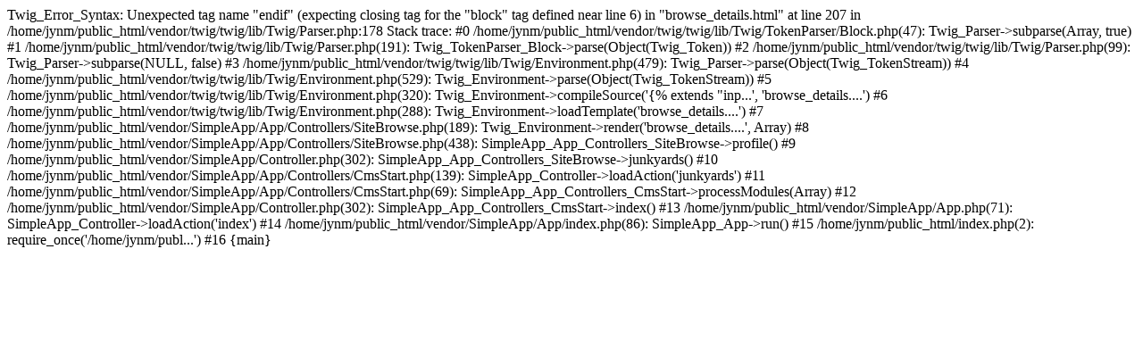

--- FILE ---
content_type: text/html; charset=UTF-8
request_url: https://www.junkyardsnearme.com/junkyards/colorado/9997569-all-auto-recyclers-colorado-springs-co
body_size: 2111
content:
Twig_Error_Syntax: Unexpected tag name "endif" (expecting closing tag for the "block" tag defined near line 6) in "browse_details.html" at line 207 in /home/jynm/public_html/vendor/twig/twig/lib/Twig/Parser.php:178
Stack trace:
#0 /home/jynm/public_html/vendor/twig/twig/lib/Twig/TokenParser/Block.php(47): Twig_Parser->subparse(Array, true)
#1 /home/jynm/public_html/vendor/twig/twig/lib/Twig/Parser.php(191): Twig_TokenParser_Block->parse(Object(Twig_Token))
#2 /home/jynm/public_html/vendor/twig/twig/lib/Twig/Parser.php(99): Twig_Parser->subparse(NULL, false)
#3 /home/jynm/public_html/vendor/twig/twig/lib/Twig/Environment.php(479): Twig_Parser->parse(Object(Twig_TokenStream))
#4 /home/jynm/public_html/vendor/twig/twig/lib/Twig/Environment.php(529): Twig_Environment->parse(Object(Twig_TokenStream))
#5 /home/jynm/public_html/vendor/twig/twig/lib/Twig/Environment.php(320): Twig_Environment->compileSource('{% extends "inp...', 'browse_details....')
#6 /home/jynm/public_html/vendor/twig/twig/lib/Twig/Environment.php(288): Twig_Environment->loadTemplate('browse_details....')
#7 /home/jynm/public_html/vendor/SimpleApp/App/Controllers/SiteBrowse.php(189): Twig_Environment->render('browse_details....', Array)
#8 /home/jynm/public_html/vendor/SimpleApp/App/Controllers/SiteBrowse.php(438): SimpleApp_App_Controllers_SiteBrowse->profile()
#9 /home/jynm/public_html/vendor/SimpleApp/Controller.php(302): SimpleApp_App_Controllers_SiteBrowse->junkyards()
#10 /home/jynm/public_html/vendor/SimpleApp/App/Controllers/CmsStart.php(139): SimpleApp_Controller->loadAction('junkyards')
#11 /home/jynm/public_html/vendor/SimpleApp/App/Controllers/CmsStart.php(69): SimpleApp_App_Controllers_CmsStart->processModules(Array)
#12 /home/jynm/public_html/vendor/SimpleApp/Controller.php(302): SimpleApp_App_Controllers_CmsStart->index()
#13 /home/jynm/public_html/vendor/SimpleApp/App.php(71): SimpleApp_Controller->loadAction('index')
#14 /home/jynm/public_html/vendor/SimpleApp/App/index.php(86): SimpleApp_App->run()
#15 /home/jynm/public_html/index.php(2): require_once('/home/jynm/publ...')
#16 {main}